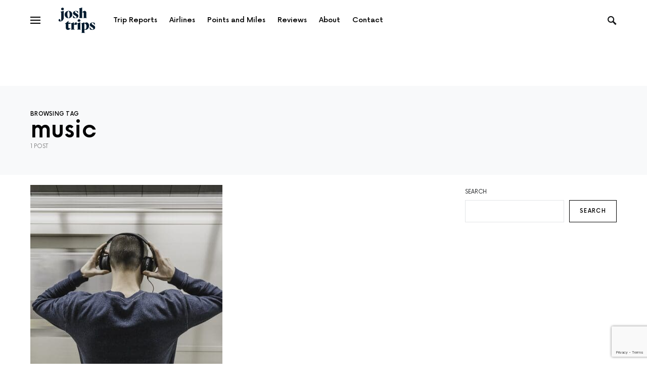

--- FILE ---
content_type: text/html; charset=utf-8
request_url: https://www.google.com/recaptcha/api2/anchor?ar=1&k=6Leg_IoqAAAAAO1xFx-Yaj24zIhS54yp0drhhSKs&co=aHR0cHM6Ly9qb3NodHJpcHMuY29tOjQ0Mw..&hl=en&v=PoyoqOPhxBO7pBk68S4YbpHZ&size=invisible&anchor-ms=20000&execute-ms=30000&cb=j7l5mi3basa3
body_size: 48607
content:
<!DOCTYPE HTML><html dir="ltr" lang="en"><head><meta http-equiv="Content-Type" content="text/html; charset=UTF-8">
<meta http-equiv="X-UA-Compatible" content="IE=edge">
<title>reCAPTCHA</title>
<style type="text/css">
/* cyrillic-ext */
@font-face {
  font-family: 'Roboto';
  font-style: normal;
  font-weight: 400;
  font-stretch: 100%;
  src: url(//fonts.gstatic.com/s/roboto/v48/KFO7CnqEu92Fr1ME7kSn66aGLdTylUAMa3GUBHMdazTgWw.woff2) format('woff2');
  unicode-range: U+0460-052F, U+1C80-1C8A, U+20B4, U+2DE0-2DFF, U+A640-A69F, U+FE2E-FE2F;
}
/* cyrillic */
@font-face {
  font-family: 'Roboto';
  font-style: normal;
  font-weight: 400;
  font-stretch: 100%;
  src: url(//fonts.gstatic.com/s/roboto/v48/KFO7CnqEu92Fr1ME7kSn66aGLdTylUAMa3iUBHMdazTgWw.woff2) format('woff2');
  unicode-range: U+0301, U+0400-045F, U+0490-0491, U+04B0-04B1, U+2116;
}
/* greek-ext */
@font-face {
  font-family: 'Roboto';
  font-style: normal;
  font-weight: 400;
  font-stretch: 100%;
  src: url(//fonts.gstatic.com/s/roboto/v48/KFO7CnqEu92Fr1ME7kSn66aGLdTylUAMa3CUBHMdazTgWw.woff2) format('woff2');
  unicode-range: U+1F00-1FFF;
}
/* greek */
@font-face {
  font-family: 'Roboto';
  font-style: normal;
  font-weight: 400;
  font-stretch: 100%;
  src: url(//fonts.gstatic.com/s/roboto/v48/KFO7CnqEu92Fr1ME7kSn66aGLdTylUAMa3-UBHMdazTgWw.woff2) format('woff2');
  unicode-range: U+0370-0377, U+037A-037F, U+0384-038A, U+038C, U+038E-03A1, U+03A3-03FF;
}
/* math */
@font-face {
  font-family: 'Roboto';
  font-style: normal;
  font-weight: 400;
  font-stretch: 100%;
  src: url(//fonts.gstatic.com/s/roboto/v48/KFO7CnqEu92Fr1ME7kSn66aGLdTylUAMawCUBHMdazTgWw.woff2) format('woff2');
  unicode-range: U+0302-0303, U+0305, U+0307-0308, U+0310, U+0312, U+0315, U+031A, U+0326-0327, U+032C, U+032F-0330, U+0332-0333, U+0338, U+033A, U+0346, U+034D, U+0391-03A1, U+03A3-03A9, U+03B1-03C9, U+03D1, U+03D5-03D6, U+03F0-03F1, U+03F4-03F5, U+2016-2017, U+2034-2038, U+203C, U+2040, U+2043, U+2047, U+2050, U+2057, U+205F, U+2070-2071, U+2074-208E, U+2090-209C, U+20D0-20DC, U+20E1, U+20E5-20EF, U+2100-2112, U+2114-2115, U+2117-2121, U+2123-214F, U+2190, U+2192, U+2194-21AE, U+21B0-21E5, U+21F1-21F2, U+21F4-2211, U+2213-2214, U+2216-22FF, U+2308-230B, U+2310, U+2319, U+231C-2321, U+2336-237A, U+237C, U+2395, U+239B-23B7, U+23D0, U+23DC-23E1, U+2474-2475, U+25AF, U+25B3, U+25B7, U+25BD, U+25C1, U+25CA, U+25CC, U+25FB, U+266D-266F, U+27C0-27FF, U+2900-2AFF, U+2B0E-2B11, U+2B30-2B4C, U+2BFE, U+3030, U+FF5B, U+FF5D, U+1D400-1D7FF, U+1EE00-1EEFF;
}
/* symbols */
@font-face {
  font-family: 'Roboto';
  font-style: normal;
  font-weight: 400;
  font-stretch: 100%;
  src: url(//fonts.gstatic.com/s/roboto/v48/KFO7CnqEu92Fr1ME7kSn66aGLdTylUAMaxKUBHMdazTgWw.woff2) format('woff2');
  unicode-range: U+0001-000C, U+000E-001F, U+007F-009F, U+20DD-20E0, U+20E2-20E4, U+2150-218F, U+2190, U+2192, U+2194-2199, U+21AF, U+21E6-21F0, U+21F3, U+2218-2219, U+2299, U+22C4-22C6, U+2300-243F, U+2440-244A, U+2460-24FF, U+25A0-27BF, U+2800-28FF, U+2921-2922, U+2981, U+29BF, U+29EB, U+2B00-2BFF, U+4DC0-4DFF, U+FFF9-FFFB, U+10140-1018E, U+10190-1019C, U+101A0, U+101D0-101FD, U+102E0-102FB, U+10E60-10E7E, U+1D2C0-1D2D3, U+1D2E0-1D37F, U+1F000-1F0FF, U+1F100-1F1AD, U+1F1E6-1F1FF, U+1F30D-1F30F, U+1F315, U+1F31C, U+1F31E, U+1F320-1F32C, U+1F336, U+1F378, U+1F37D, U+1F382, U+1F393-1F39F, U+1F3A7-1F3A8, U+1F3AC-1F3AF, U+1F3C2, U+1F3C4-1F3C6, U+1F3CA-1F3CE, U+1F3D4-1F3E0, U+1F3ED, U+1F3F1-1F3F3, U+1F3F5-1F3F7, U+1F408, U+1F415, U+1F41F, U+1F426, U+1F43F, U+1F441-1F442, U+1F444, U+1F446-1F449, U+1F44C-1F44E, U+1F453, U+1F46A, U+1F47D, U+1F4A3, U+1F4B0, U+1F4B3, U+1F4B9, U+1F4BB, U+1F4BF, U+1F4C8-1F4CB, U+1F4D6, U+1F4DA, U+1F4DF, U+1F4E3-1F4E6, U+1F4EA-1F4ED, U+1F4F7, U+1F4F9-1F4FB, U+1F4FD-1F4FE, U+1F503, U+1F507-1F50B, U+1F50D, U+1F512-1F513, U+1F53E-1F54A, U+1F54F-1F5FA, U+1F610, U+1F650-1F67F, U+1F687, U+1F68D, U+1F691, U+1F694, U+1F698, U+1F6AD, U+1F6B2, U+1F6B9-1F6BA, U+1F6BC, U+1F6C6-1F6CF, U+1F6D3-1F6D7, U+1F6E0-1F6EA, U+1F6F0-1F6F3, U+1F6F7-1F6FC, U+1F700-1F7FF, U+1F800-1F80B, U+1F810-1F847, U+1F850-1F859, U+1F860-1F887, U+1F890-1F8AD, U+1F8B0-1F8BB, U+1F8C0-1F8C1, U+1F900-1F90B, U+1F93B, U+1F946, U+1F984, U+1F996, U+1F9E9, U+1FA00-1FA6F, U+1FA70-1FA7C, U+1FA80-1FA89, U+1FA8F-1FAC6, U+1FACE-1FADC, U+1FADF-1FAE9, U+1FAF0-1FAF8, U+1FB00-1FBFF;
}
/* vietnamese */
@font-face {
  font-family: 'Roboto';
  font-style: normal;
  font-weight: 400;
  font-stretch: 100%;
  src: url(//fonts.gstatic.com/s/roboto/v48/KFO7CnqEu92Fr1ME7kSn66aGLdTylUAMa3OUBHMdazTgWw.woff2) format('woff2');
  unicode-range: U+0102-0103, U+0110-0111, U+0128-0129, U+0168-0169, U+01A0-01A1, U+01AF-01B0, U+0300-0301, U+0303-0304, U+0308-0309, U+0323, U+0329, U+1EA0-1EF9, U+20AB;
}
/* latin-ext */
@font-face {
  font-family: 'Roboto';
  font-style: normal;
  font-weight: 400;
  font-stretch: 100%;
  src: url(//fonts.gstatic.com/s/roboto/v48/KFO7CnqEu92Fr1ME7kSn66aGLdTylUAMa3KUBHMdazTgWw.woff2) format('woff2');
  unicode-range: U+0100-02BA, U+02BD-02C5, U+02C7-02CC, U+02CE-02D7, U+02DD-02FF, U+0304, U+0308, U+0329, U+1D00-1DBF, U+1E00-1E9F, U+1EF2-1EFF, U+2020, U+20A0-20AB, U+20AD-20C0, U+2113, U+2C60-2C7F, U+A720-A7FF;
}
/* latin */
@font-face {
  font-family: 'Roboto';
  font-style: normal;
  font-weight: 400;
  font-stretch: 100%;
  src: url(//fonts.gstatic.com/s/roboto/v48/KFO7CnqEu92Fr1ME7kSn66aGLdTylUAMa3yUBHMdazQ.woff2) format('woff2');
  unicode-range: U+0000-00FF, U+0131, U+0152-0153, U+02BB-02BC, U+02C6, U+02DA, U+02DC, U+0304, U+0308, U+0329, U+2000-206F, U+20AC, U+2122, U+2191, U+2193, U+2212, U+2215, U+FEFF, U+FFFD;
}
/* cyrillic-ext */
@font-face {
  font-family: 'Roboto';
  font-style: normal;
  font-weight: 500;
  font-stretch: 100%;
  src: url(//fonts.gstatic.com/s/roboto/v48/KFO7CnqEu92Fr1ME7kSn66aGLdTylUAMa3GUBHMdazTgWw.woff2) format('woff2');
  unicode-range: U+0460-052F, U+1C80-1C8A, U+20B4, U+2DE0-2DFF, U+A640-A69F, U+FE2E-FE2F;
}
/* cyrillic */
@font-face {
  font-family: 'Roboto';
  font-style: normal;
  font-weight: 500;
  font-stretch: 100%;
  src: url(//fonts.gstatic.com/s/roboto/v48/KFO7CnqEu92Fr1ME7kSn66aGLdTylUAMa3iUBHMdazTgWw.woff2) format('woff2');
  unicode-range: U+0301, U+0400-045F, U+0490-0491, U+04B0-04B1, U+2116;
}
/* greek-ext */
@font-face {
  font-family: 'Roboto';
  font-style: normal;
  font-weight: 500;
  font-stretch: 100%;
  src: url(//fonts.gstatic.com/s/roboto/v48/KFO7CnqEu92Fr1ME7kSn66aGLdTylUAMa3CUBHMdazTgWw.woff2) format('woff2');
  unicode-range: U+1F00-1FFF;
}
/* greek */
@font-face {
  font-family: 'Roboto';
  font-style: normal;
  font-weight: 500;
  font-stretch: 100%;
  src: url(//fonts.gstatic.com/s/roboto/v48/KFO7CnqEu92Fr1ME7kSn66aGLdTylUAMa3-UBHMdazTgWw.woff2) format('woff2');
  unicode-range: U+0370-0377, U+037A-037F, U+0384-038A, U+038C, U+038E-03A1, U+03A3-03FF;
}
/* math */
@font-face {
  font-family: 'Roboto';
  font-style: normal;
  font-weight: 500;
  font-stretch: 100%;
  src: url(//fonts.gstatic.com/s/roboto/v48/KFO7CnqEu92Fr1ME7kSn66aGLdTylUAMawCUBHMdazTgWw.woff2) format('woff2');
  unicode-range: U+0302-0303, U+0305, U+0307-0308, U+0310, U+0312, U+0315, U+031A, U+0326-0327, U+032C, U+032F-0330, U+0332-0333, U+0338, U+033A, U+0346, U+034D, U+0391-03A1, U+03A3-03A9, U+03B1-03C9, U+03D1, U+03D5-03D6, U+03F0-03F1, U+03F4-03F5, U+2016-2017, U+2034-2038, U+203C, U+2040, U+2043, U+2047, U+2050, U+2057, U+205F, U+2070-2071, U+2074-208E, U+2090-209C, U+20D0-20DC, U+20E1, U+20E5-20EF, U+2100-2112, U+2114-2115, U+2117-2121, U+2123-214F, U+2190, U+2192, U+2194-21AE, U+21B0-21E5, U+21F1-21F2, U+21F4-2211, U+2213-2214, U+2216-22FF, U+2308-230B, U+2310, U+2319, U+231C-2321, U+2336-237A, U+237C, U+2395, U+239B-23B7, U+23D0, U+23DC-23E1, U+2474-2475, U+25AF, U+25B3, U+25B7, U+25BD, U+25C1, U+25CA, U+25CC, U+25FB, U+266D-266F, U+27C0-27FF, U+2900-2AFF, U+2B0E-2B11, U+2B30-2B4C, U+2BFE, U+3030, U+FF5B, U+FF5D, U+1D400-1D7FF, U+1EE00-1EEFF;
}
/* symbols */
@font-face {
  font-family: 'Roboto';
  font-style: normal;
  font-weight: 500;
  font-stretch: 100%;
  src: url(//fonts.gstatic.com/s/roboto/v48/KFO7CnqEu92Fr1ME7kSn66aGLdTylUAMaxKUBHMdazTgWw.woff2) format('woff2');
  unicode-range: U+0001-000C, U+000E-001F, U+007F-009F, U+20DD-20E0, U+20E2-20E4, U+2150-218F, U+2190, U+2192, U+2194-2199, U+21AF, U+21E6-21F0, U+21F3, U+2218-2219, U+2299, U+22C4-22C6, U+2300-243F, U+2440-244A, U+2460-24FF, U+25A0-27BF, U+2800-28FF, U+2921-2922, U+2981, U+29BF, U+29EB, U+2B00-2BFF, U+4DC0-4DFF, U+FFF9-FFFB, U+10140-1018E, U+10190-1019C, U+101A0, U+101D0-101FD, U+102E0-102FB, U+10E60-10E7E, U+1D2C0-1D2D3, U+1D2E0-1D37F, U+1F000-1F0FF, U+1F100-1F1AD, U+1F1E6-1F1FF, U+1F30D-1F30F, U+1F315, U+1F31C, U+1F31E, U+1F320-1F32C, U+1F336, U+1F378, U+1F37D, U+1F382, U+1F393-1F39F, U+1F3A7-1F3A8, U+1F3AC-1F3AF, U+1F3C2, U+1F3C4-1F3C6, U+1F3CA-1F3CE, U+1F3D4-1F3E0, U+1F3ED, U+1F3F1-1F3F3, U+1F3F5-1F3F7, U+1F408, U+1F415, U+1F41F, U+1F426, U+1F43F, U+1F441-1F442, U+1F444, U+1F446-1F449, U+1F44C-1F44E, U+1F453, U+1F46A, U+1F47D, U+1F4A3, U+1F4B0, U+1F4B3, U+1F4B9, U+1F4BB, U+1F4BF, U+1F4C8-1F4CB, U+1F4D6, U+1F4DA, U+1F4DF, U+1F4E3-1F4E6, U+1F4EA-1F4ED, U+1F4F7, U+1F4F9-1F4FB, U+1F4FD-1F4FE, U+1F503, U+1F507-1F50B, U+1F50D, U+1F512-1F513, U+1F53E-1F54A, U+1F54F-1F5FA, U+1F610, U+1F650-1F67F, U+1F687, U+1F68D, U+1F691, U+1F694, U+1F698, U+1F6AD, U+1F6B2, U+1F6B9-1F6BA, U+1F6BC, U+1F6C6-1F6CF, U+1F6D3-1F6D7, U+1F6E0-1F6EA, U+1F6F0-1F6F3, U+1F6F7-1F6FC, U+1F700-1F7FF, U+1F800-1F80B, U+1F810-1F847, U+1F850-1F859, U+1F860-1F887, U+1F890-1F8AD, U+1F8B0-1F8BB, U+1F8C0-1F8C1, U+1F900-1F90B, U+1F93B, U+1F946, U+1F984, U+1F996, U+1F9E9, U+1FA00-1FA6F, U+1FA70-1FA7C, U+1FA80-1FA89, U+1FA8F-1FAC6, U+1FACE-1FADC, U+1FADF-1FAE9, U+1FAF0-1FAF8, U+1FB00-1FBFF;
}
/* vietnamese */
@font-face {
  font-family: 'Roboto';
  font-style: normal;
  font-weight: 500;
  font-stretch: 100%;
  src: url(//fonts.gstatic.com/s/roboto/v48/KFO7CnqEu92Fr1ME7kSn66aGLdTylUAMa3OUBHMdazTgWw.woff2) format('woff2');
  unicode-range: U+0102-0103, U+0110-0111, U+0128-0129, U+0168-0169, U+01A0-01A1, U+01AF-01B0, U+0300-0301, U+0303-0304, U+0308-0309, U+0323, U+0329, U+1EA0-1EF9, U+20AB;
}
/* latin-ext */
@font-face {
  font-family: 'Roboto';
  font-style: normal;
  font-weight: 500;
  font-stretch: 100%;
  src: url(//fonts.gstatic.com/s/roboto/v48/KFO7CnqEu92Fr1ME7kSn66aGLdTylUAMa3KUBHMdazTgWw.woff2) format('woff2');
  unicode-range: U+0100-02BA, U+02BD-02C5, U+02C7-02CC, U+02CE-02D7, U+02DD-02FF, U+0304, U+0308, U+0329, U+1D00-1DBF, U+1E00-1E9F, U+1EF2-1EFF, U+2020, U+20A0-20AB, U+20AD-20C0, U+2113, U+2C60-2C7F, U+A720-A7FF;
}
/* latin */
@font-face {
  font-family: 'Roboto';
  font-style: normal;
  font-weight: 500;
  font-stretch: 100%;
  src: url(//fonts.gstatic.com/s/roboto/v48/KFO7CnqEu92Fr1ME7kSn66aGLdTylUAMa3yUBHMdazQ.woff2) format('woff2');
  unicode-range: U+0000-00FF, U+0131, U+0152-0153, U+02BB-02BC, U+02C6, U+02DA, U+02DC, U+0304, U+0308, U+0329, U+2000-206F, U+20AC, U+2122, U+2191, U+2193, U+2212, U+2215, U+FEFF, U+FFFD;
}
/* cyrillic-ext */
@font-face {
  font-family: 'Roboto';
  font-style: normal;
  font-weight: 900;
  font-stretch: 100%;
  src: url(//fonts.gstatic.com/s/roboto/v48/KFO7CnqEu92Fr1ME7kSn66aGLdTylUAMa3GUBHMdazTgWw.woff2) format('woff2');
  unicode-range: U+0460-052F, U+1C80-1C8A, U+20B4, U+2DE0-2DFF, U+A640-A69F, U+FE2E-FE2F;
}
/* cyrillic */
@font-face {
  font-family: 'Roboto';
  font-style: normal;
  font-weight: 900;
  font-stretch: 100%;
  src: url(//fonts.gstatic.com/s/roboto/v48/KFO7CnqEu92Fr1ME7kSn66aGLdTylUAMa3iUBHMdazTgWw.woff2) format('woff2');
  unicode-range: U+0301, U+0400-045F, U+0490-0491, U+04B0-04B1, U+2116;
}
/* greek-ext */
@font-face {
  font-family: 'Roboto';
  font-style: normal;
  font-weight: 900;
  font-stretch: 100%;
  src: url(//fonts.gstatic.com/s/roboto/v48/KFO7CnqEu92Fr1ME7kSn66aGLdTylUAMa3CUBHMdazTgWw.woff2) format('woff2');
  unicode-range: U+1F00-1FFF;
}
/* greek */
@font-face {
  font-family: 'Roboto';
  font-style: normal;
  font-weight: 900;
  font-stretch: 100%;
  src: url(//fonts.gstatic.com/s/roboto/v48/KFO7CnqEu92Fr1ME7kSn66aGLdTylUAMa3-UBHMdazTgWw.woff2) format('woff2');
  unicode-range: U+0370-0377, U+037A-037F, U+0384-038A, U+038C, U+038E-03A1, U+03A3-03FF;
}
/* math */
@font-face {
  font-family: 'Roboto';
  font-style: normal;
  font-weight: 900;
  font-stretch: 100%;
  src: url(//fonts.gstatic.com/s/roboto/v48/KFO7CnqEu92Fr1ME7kSn66aGLdTylUAMawCUBHMdazTgWw.woff2) format('woff2');
  unicode-range: U+0302-0303, U+0305, U+0307-0308, U+0310, U+0312, U+0315, U+031A, U+0326-0327, U+032C, U+032F-0330, U+0332-0333, U+0338, U+033A, U+0346, U+034D, U+0391-03A1, U+03A3-03A9, U+03B1-03C9, U+03D1, U+03D5-03D6, U+03F0-03F1, U+03F4-03F5, U+2016-2017, U+2034-2038, U+203C, U+2040, U+2043, U+2047, U+2050, U+2057, U+205F, U+2070-2071, U+2074-208E, U+2090-209C, U+20D0-20DC, U+20E1, U+20E5-20EF, U+2100-2112, U+2114-2115, U+2117-2121, U+2123-214F, U+2190, U+2192, U+2194-21AE, U+21B0-21E5, U+21F1-21F2, U+21F4-2211, U+2213-2214, U+2216-22FF, U+2308-230B, U+2310, U+2319, U+231C-2321, U+2336-237A, U+237C, U+2395, U+239B-23B7, U+23D0, U+23DC-23E1, U+2474-2475, U+25AF, U+25B3, U+25B7, U+25BD, U+25C1, U+25CA, U+25CC, U+25FB, U+266D-266F, U+27C0-27FF, U+2900-2AFF, U+2B0E-2B11, U+2B30-2B4C, U+2BFE, U+3030, U+FF5B, U+FF5D, U+1D400-1D7FF, U+1EE00-1EEFF;
}
/* symbols */
@font-face {
  font-family: 'Roboto';
  font-style: normal;
  font-weight: 900;
  font-stretch: 100%;
  src: url(//fonts.gstatic.com/s/roboto/v48/KFO7CnqEu92Fr1ME7kSn66aGLdTylUAMaxKUBHMdazTgWw.woff2) format('woff2');
  unicode-range: U+0001-000C, U+000E-001F, U+007F-009F, U+20DD-20E0, U+20E2-20E4, U+2150-218F, U+2190, U+2192, U+2194-2199, U+21AF, U+21E6-21F0, U+21F3, U+2218-2219, U+2299, U+22C4-22C6, U+2300-243F, U+2440-244A, U+2460-24FF, U+25A0-27BF, U+2800-28FF, U+2921-2922, U+2981, U+29BF, U+29EB, U+2B00-2BFF, U+4DC0-4DFF, U+FFF9-FFFB, U+10140-1018E, U+10190-1019C, U+101A0, U+101D0-101FD, U+102E0-102FB, U+10E60-10E7E, U+1D2C0-1D2D3, U+1D2E0-1D37F, U+1F000-1F0FF, U+1F100-1F1AD, U+1F1E6-1F1FF, U+1F30D-1F30F, U+1F315, U+1F31C, U+1F31E, U+1F320-1F32C, U+1F336, U+1F378, U+1F37D, U+1F382, U+1F393-1F39F, U+1F3A7-1F3A8, U+1F3AC-1F3AF, U+1F3C2, U+1F3C4-1F3C6, U+1F3CA-1F3CE, U+1F3D4-1F3E0, U+1F3ED, U+1F3F1-1F3F3, U+1F3F5-1F3F7, U+1F408, U+1F415, U+1F41F, U+1F426, U+1F43F, U+1F441-1F442, U+1F444, U+1F446-1F449, U+1F44C-1F44E, U+1F453, U+1F46A, U+1F47D, U+1F4A3, U+1F4B0, U+1F4B3, U+1F4B9, U+1F4BB, U+1F4BF, U+1F4C8-1F4CB, U+1F4D6, U+1F4DA, U+1F4DF, U+1F4E3-1F4E6, U+1F4EA-1F4ED, U+1F4F7, U+1F4F9-1F4FB, U+1F4FD-1F4FE, U+1F503, U+1F507-1F50B, U+1F50D, U+1F512-1F513, U+1F53E-1F54A, U+1F54F-1F5FA, U+1F610, U+1F650-1F67F, U+1F687, U+1F68D, U+1F691, U+1F694, U+1F698, U+1F6AD, U+1F6B2, U+1F6B9-1F6BA, U+1F6BC, U+1F6C6-1F6CF, U+1F6D3-1F6D7, U+1F6E0-1F6EA, U+1F6F0-1F6F3, U+1F6F7-1F6FC, U+1F700-1F7FF, U+1F800-1F80B, U+1F810-1F847, U+1F850-1F859, U+1F860-1F887, U+1F890-1F8AD, U+1F8B0-1F8BB, U+1F8C0-1F8C1, U+1F900-1F90B, U+1F93B, U+1F946, U+1F984, U+1F996, U+1F9E9, U+1FA00-1FA6F, U+1FA70-1FA7C, U+1FA80-1FA89, U+1FA8F-1FAC6, U+1FACE-1FADC, U+1FADF-1FAE9, U+1FAF0-1FAF8, U+1FB00-1FBFF;
}
/* vietnamese */
@font-face {
  font-family: 'Roboto';
  font-style: normal;
  font-weight: 900;
  font-stretch: 100%;
  src: url(//fonts.gstatic.com/s/roboto/v48/KFO7CnqEu92Fr1ME7kSn66aGLdTylUAMa3OUBHMdazTgWw.woff2) format('woff2');
  unicode-range: U+0102-0103, U+0110-0111, U+0128-0129, U+0168-0169, U+01A0-01A1, U+01AF-01B0, U+0300-0301, U+0303-0304, U+0308-0309, U+0323, U+0329, U+1EA0-1EF9, U+20AB;
}
/* latin-ext */
@font-face {
  font-family: 'Roboto';
  font-style: normal;
  font-weight: 900;
  font-stretch: 100%;
  src: url(//fonts.gstatic.com/s/roboto/v48/KFO7CnqEu92Fr1ME7kSn66aGLdTylUAMa3KUBHMdazTgWw.woff2) format('woff2');
  unicode-range: U+0100-02BA, U+02BD-02C5, U+02C7-02CC, U+02CE-02D7, U+02DD-02FF, U+0304, U+0308, U+0329, U+1D00-1DBF, U+1E00-1E9F, U+1EF2-1EFF, U+2020, U+20A0-20AB, U+20AD-20C0, U+2113, U+2C60-2C7F, U+A720-A7FF;
}
/* latin */
@font-face {
  font-family: 'Roboto';
  font-style: normal;
  font-weight: 900;
  font-stretch: 100%;
  src: url(//fonts.gstatic.com/s/roboto/v48/KFO7CnqEu92Fr1ME7kSn66aGLdTylUAMa3yUBHMdazQ.woff2) format('woff2');
  unicode-range: U+0000-00FF, U+0131, U+0152-0153, U+02BB-02BC, U+02C6, U+02DA, U+02DC, U+0304, U+0308, U+0329, U+2000-206F, U+20AC, U+2122, U+2191, U+2193, U+2212, U+2215, U+FEFF, U+FFFD;
}

</style>
<link rel="stylesheet" type="text/css" href="https://www.gstatic.com/recaptcha/releases/PoyoqOPhxBO7pBk68S4YbpHZ/styles__ltr.css">
<script nonce="TSEw4BSztu-CAlkeUZ5jCA" type="text/javascript">window['__recaptcha_api'] = 'https://www.google.com/recaptcha/api2/';</script>
<script type="text/javascript" src="https://www.gstatic.com/recaptcha/releases/PoyoqOPhxBO7pBk68S4YbpHZ/recaptcha__en.js" nonce="TSEw4BSztu-CAlkeUZ5jCA">
      
    </script></head>
<body><div id="rc-anchor-alert" class="rc-anchor-alert"></div>
<input type="hidden" id="recaptcha-token" value="[base64]">
<script type="text/javascript" nonce="TSEw4BSztu-CAlkeUZ5jCA">
      recaptcha.anchor.Main.init("[\x22ainput\x22,[\x22bgdata\x22,\x22\x22,\[base64]/[base64]/[base64]/[base64]/[base64]/[base64]/KGcoTywyNTMsTy5PKSxVRyhPLEMpKTpnKE8sMjUzLEMpLE8pKSxsKSksTykpfSxieT1mdW5jdGlvbihDLE8sdSxsKXtmb3IobD0odT1SKEMpLDApO08+MDtPLS0pbD1sPDw4fFooQyk7ZyhDLHUsbCl9LFVHPWZ1bmN0aW9uKEMsTyl7Qy5pLmxlbmd0aD4xMDQ/[base64]/[base64]/[base64]/[base64]/[base64]/[base64]/[base64]\\u003d\x22,\[base64]\\u003d\\u003d\x22,\x22P8KyeV7Ch0IYRcK4w6LDqUlmFngBw5TClA12wrYswpjCkVLDsEVrHcKQSlbCpsKBwqk/XxvDpjfCnCBUwrHDgsKuacOHw6dDw7rCisKQM2ogE8ONw7bCusKtRcOLZzTDl1U1ScKQw5/CnjZRw64iwocAR0PDhsOIRB3DkV5iecOqw6geZkbCpUnDiMKaw4nDlh3Cj8KGw5pGwofDrBZhIHIJNVxEw4Mzw5XClADCmw/Dp1Bow71INmIsAQbDlcOWHMOsw640HxhaQS/Dg8KucEF5Tmo8fMOZacKIMyJCWRLCpsO/ecK9PHJRfARbdDIUwonDlS9xPsKLwrDCoRDCkBZUw4w9wrMaLFkcw6jCoWbCjV7Dp8Kjw41Ow4IWYsOXw7grwqHCscKQAEnDlsO+TMK5OcKPw67Du8Onw7LCqyfDoQoxERfCqhtkC1bCqcOgw5o/wr/Di8KxwpzDuxY0wosQKFDDkjE9wpfDhz7DlU5AwrrDtlXDvD3CmsKzw5E/HcOSBcKLw4rDtsKtWXgKw63Di8OsJh4WaMOXTDnDsDIxw7HDuUJTW8Odwq53OCrDjV95w43DmMO3wr0fwr50wpTDo8OwwphaF0XClRx+wp5Nw57CtMObfsK3w7jDlsKGCQx/[base64]/DoMODw6JdbcKewrnDuSkbwovDg8O2WsKqwqQVXMOLZ8K3AcOqYcOrw4DDqF7DiMKIKsKXZDHCqg/DokY1wolww5DDrnzCn1rCr8KfWMOJcRvDgsOpOcKaYsOoKwzCpMOhwqbDslVFHcOxK8KYw57DkADDv8Ohwp3CtsKjWMKvw6/CksOyw6HDjAYWEMKIccO4DiA6XMOsfA7DjTLDusKuYsKZf8Kjwq7CgMKtGDTCmsKZwprCizF3w4nCrUA5dMOATx9Bwo3DvgDDlcKyw7XCncOew7YoEsOVwqPCrcKYFcO4wq8zwq/DmMKawqPCt8K3HhErwqBgUV7DvlDCv0zCkjDDllDDq8OQcyQVw7bCiEjDhlIQUxPCn8OZBcO9wq/Ci8K5IMOZw5PDj8Ovw5hpclM2QVosRQ4aw4fDncO9wonDrGQOYBAXwqnCsjpkX8OKSUpHRsOkKXALSCDCucObwrIBP2bDtmbDqn3CpsOeZsOXw70bS8O/w7bDtmvCogXCtSnDscKMAnYUwoNpwrnCk0TDmwU/w4VBJRA9dcKwBMO0w5jCssOfY1XDsMKmY8OTwqMyVcKHw4UQw6fDnT4pW8KpRB9eR8OKwrd7w53CjyfCj1wQA2TDn8Kxwrcawo3CiVrClcKkwodCw75YKjzCsixMwrPCsMKJHcO0wrtEw6BqV8OGUXEsw6fCsybDlcOyw6wTeHo2dmHCslDCpSxIwpjDqTHCjcOmZV/[base64]/wpR3wpRdB8KZTWfCvCTCmy5Rw7fCmcKsIsKgfXpQwpQVwpXClCMhXgEuDAJowrDDnsKjJsOSwovCvcK7cQY3N28DIEvDjTvDtMOdW1zCosOcPcK1ZcOpw500wqINwpfCpBpaeMOxwpkfYMOow7bCpcO+O8ODezLCjcKMJxLCqMKmEcOPw6rCnH/[base64]/[base64]/DtsOUUsOSB8ObwpHCsMKmw4fCkUrDsSgAbMOjRcKhOMOdMcOZHsK1woU4wqRMwqTDl8OoaxRhZsOjw77DpnTDuXVaP8K9PjQbTG/DgW8/[base64]/DvgXDrlM9w6XCsMO2QSoQbcOXwofCpGAkw6E5cMOYw4bCsMKtwqDCiR/Ck0FNUVcocsK2OsKQS8OiTsKSwo5Mw7Nzw7ggTsOtw6Z5HcOuekdTW8OSwrQ+w5rCiiUIfxlXw5Fnwr/CgiR0wrTDm8OiZAYwOMOjMXvCpjbCr8Kla8OEBmLDkUXCr8K8dcK1wqtpwoXCu8KLK27CqsOxSGhZwqJ8Rj/DkFDCni7DtFrCrUdzw7AAw78Pw5cnw4oPw4XCr8OYCcK5WMKkwqzCq8OHwrZdSsOKKALCt8Kew7rCn8KSw5QWBXjCo33CtcOiaA4Aw4DCmMKpERbCsU3DqStTw6vCpMOwORlPSVk8wog7w6DCkzsZwqdueMORwqlpw7o5w7LCnStnw41mwoLDpEdyH8Kme8O/Nk7DsEh/ecOKwr93wr7ChWlRwoV2wo43W8Kxw5xKwpDCocKawqM+R3zCulXCsMOqaUrCucOuHE/Cl8K4wrQZTHEjJjZMw5AQZcKANU9nOEk3O8KCK8KUw6U9ZCnChEwlw5RnwrBfw6jCkE3CsMO9G3E7GcOrDVwOMxfDlwh2CcKkwrYdQcKwME/CqxEFFiPDtcO+w6TDjsKaw6zDuUjDsMONDX3CusKMw4jDtcK1woUYOVcDw7ZAL8KCwohpw4IYEsKyEh3DisK5wozDoMOKwoTDkwkiwpojMcOGw4XDoDHDicOOMMO1w6dhwpwnw59zwolAAXrCjE0Jw608csOyw6JgP8O0QMO0Kxdjw7/DsUjCs1LChkrDsV7CknDDskItXgzDm0jCqm1ZTcORwog0w5VVwrgjw5ZXw71CTsOABgTDvU95BMK/w6I3cxEawqN2KMKOw7pJw5XCqcOGwotbScOpwqUFM8Ktwr7Dq8OGw47Cly13wrTDsDQwL8KBKMO2d8KPw6N5wporw6l+YlnCiMOKLy3ClMK0DAJHw4rDrhgEPATCrcOLwrUHwpMBKSZJcsOywo7DnkfDqsOiM8OQQ8KUGMKkaWzCnsO/[base64]/CgivCmS9wwqPCmWzCkWs2w58Nw4LDjT3Dr8KEW8KOw4TDk8OTw6A8MD4zw5VQNsK/wpbChG7CpcKkwqkQwqfCosKSw4/CqwFsworCjABZIMKTHRh7wrHDq8Okw6/ChDdWb8O6KsOXw5wCacOCLCgewossYcOew5lSwoEuw7TCqEYww7LDmcKWw6bCn8O1DRstCsOpChfDtmvDkQRFwrLCjcKCwoDDnxTDisKQDAXDicKjwqTCq8O3bBDChVzCmA8QwqTDlMKPAcKJXsKcw6BRwojDp8K3wqEGw6bDt8KCw7rDgD/DvlBfesOwwocJKFvCpsKqw6PChcOBwofCgVTCj8Ofw7nCvAvDo8KXw6/CucOjw4hwDlpWJcOZwqckwpxnHcOJBDQWXsKqBU3Ch8KxL8ORw6nCnCvCgzp5RH0nwqTDl3A9cHzCkcKONQvDkMKaw5dWalXCt2TDmMOkw6pFw6TCsMOpcDTCnMOZwqQUUcKQw6vDo8KHH1wAVm/Cg0AKwpMJfcKWDMKzwrgIwpRewr7CvsOpUsK7w5pgw5DCm8OpwpggwpjDj23DrMOUN3RawpTCg0sQKcKVZ8Oiwp7CgMK/w7zDqkfCsMKfG0ITw4rCunnDoHnDuWrDtMKJwqEHwrLCg8Onwr1fSAxtPcKgaxYlw5HCswstNj5FbcK3X8Krwp7CoTU/wqLDnCpIw5zDgMOTwr1TwpnCpknCgEvCqsKLR8KIJ8O/w5Y9wrBbwpvCisOlR2VhMx/CmMKMwo5Mw5zDsV4rw4ImO8KQwpvCmsOVBsK8w7XDhsK9w7xPw54wCwx6w5AtfgTDjUvChsOOCVPCjhfDqhxOBsOgwq3Du0MOwo/ClMOgPl9uwqbDocOAZsKuIi7DigjCpBEPwqtYXivDhcOJw68JYH7Dkh7CusOAClrCqcKcFRg0IcKJKxJMwq/DlMO+RVtVw5AucHkxw6crWAfDlMKowqEVPMOEw5nCicOmJSDCtcOIw7DDhz7DtMOfw701w4ITIUDCo8K0IMOjfDXCssKXDmPCmsKgwpBcfCMcw7sLPk9TVsOqwrp+wobCq8Obw7t1SD7CgGILwrFyw7www6M/w4QGw4/Cp8OWw541ecKVSj/[base64]/CgQ/[base64]/DjMO/w7QJVsKNE1gkwrlEXlYiw47DrsOvwrvCowQLwp9EUzwZwoxzw4DCgzpTwoVMZMKawrnCpcOAw4pjw7NFAMO/wqnDtcKPK8OiwozDnyfDghLCo8OlwpLCly1tbBVawoTCjT3Do8OTUBLDsSQQw7PDtzzDv3Iow7YKwpbDmMO6w4VMwrbCiFLDnsOBwolhNSM0w6o3DsKRwq/CgWHDqhbCtSTCmsK9wqVBwoXCg8KbwpPDr2JddMOWw57DvMKzwq5Hcx3DosKywp0HTsO5w6zDnMOiw6LCs8KFw7HDnBTDgsKGwpMjw4h4w5s+AcKTDsKTwqlqcsOFw4DCisKww683S0A+Pj3CqHvConjCkUHDi3FXaMKGZMKNH8KSM3Bmw50Re2HCqW/DgMOjLsKxwqvCtj0Qw6QSGMO8McKgwrRtbsKoZ8KtOzJEw5NAdx9HT8KIwoHDgAnDsz5Ww7PDlsOGZsOBw5zDiS/CvMK5QcO4FjVdEsKLWSJSwqdpwokHw5Ijw6IWwoB5IMOXw7s0w7bDgcKPwo8uwqLDkVQqS8Olf8OBLsK4w5TDlXRxfMKmZsOfQC/CqwbDlWPCs3dWR2jDry07w53DuF3Cik5CR8KBw5LCrMKYwqLCgEE4AsODTxNAw6VXw5LDkg3CqcKdw6o2w5HDkcOPU8OXLMKJQMKUV8OswqcqZsOzPzQ2dsKSwrTDvcOxwqTDvMODw5XCu8KDO2FCf3/CocOoTEwTdx4ffjReworCv8KKHSnCtsOBKnHCgVlNwosnw7XCqcKjw5RYB8ORw6MOWxHClMOZw5FXLBrDhnFsw4XCiMOvw4/CnjbDsVnDncKewos0w4shJj47w6vCmCfCj8KswrpmwpbCo8KyaMOVwqxAwoBAwqbDvVPDhsOLEFTCncOJw5DDucONW8KOw4k5wqkMTU0+FD92QD7DrWUgwoUww5TCk8Kgw5HCt8K4JsKqwrNRT8KgR8Olw6DCgmRICkHDvifDrWjDo8Oiw4zDgMK7w4pfw4w7JhzDkF/DpQnCvA/CrMOYw59OT8K+woFCOsKXOsO2WcOHw5vCkcOjw5hNw7MUw5PDozRswpdlwqjCkDV6fcKwf8KAw7/CjsOmUD1kw7XDgiEQYUxpYHPDk8KpDMKGaS4xacOMXcKDwrfCkcOaw5HDvsKcZ2XCnsOFXMOtw7/DgcOhYEzDiEUpw7TDl8KIRArCkMOqwpvDv3zCmsOjbcOpXcOvd8Kjw4HCgcK7N8OLwoRkw59IP8OLw51AwrMQXFVswqFGw4jDmsKKw611wprCiMOcwqREwoHDqHjDgsKPwqvDrXk1Y8KOw6HDk0VFw4ZYfcOSw7oqIMKXDW9Vw44ZQMKzJj4/w5Yvwr1jwrNXQSx/KQnCucO2XQHCjSosw6LDksKiw6zDtGDDqWbCmsKyw7Iqw5vDijJBKsOaw5otw7bClBjDkDXDhMOGw6vCnQnCtsOnwpzDv0XDlsOpw7XCssOSwrPDk3sTQsKQw6pfw7vDvsOsamrChMOhfVLDniHDlTkswpTCtUPDq2zDqsOIM1zCicKewoA0ecKNMlI/OVfDhlApwqlrCx3CnV3DpsOmw5MmwpxGw51gFMOaw7BBF8KhwqwOSzZdw5jDqsO7YMOvTiE1wqlSW8KZwpIhJlJMw6fDh8K4w7ItSnnCqMOwNcO5wqPCu8Khw7vCjz/CicKeNnXDsF/CpEzDgG18B8OywoPCuzfDplk4TxDCrys2w4rDucOiIF4/wpdXwpMGwoHDoMOVw64BwpcEwpbDpcKnDsOZWcKwH8Kzwr3CjcKrwqZnB8KtRF5gwprDt8KiWwZ1KVA4QlI6wqfCrwglQx0+ET/DhHTDiSXCjVspw7DDmw0Gw6TCpQXCu8Kdw7IcaFINJsKfenfDvcKuw5I1XQ/CpkYSw6nDosKYcMO0FSTDpQ86wr06w4wlBMOPDsO4w4PCmMOvwrV9NyB3amDDn0fDuDnDoMK5w74/EsO8wo3DoXNoYD/DiGjDvsK0w4fDsAkfw4nCuMOUPcOzNAEEw6rCgCcvwo12QMOswq/CglXCpcK8wrNBT8Ocw6rClCrDvirCl8K8EXd/[base64]/F8Kswp9TwqZMwpJDD8KNclrCvMOWGMK3esKjZwXCncODw4fCiMOsWQsdw7bDiXwIPDrDmGTCpgdcw6DDuRrDkCoATCLCtUdkw4TDnsOlw53DrnI3w77DrcOAw7zCmDpVEcKbwqZXwrljKMKFDyfCtMKxFcK/EhjCvMKawoUUwqVVIsKLwoPClBlow6nDk8OKMAjCgjYcw4tEw4/DrsO7w4lrwqHCrntXw6BhwpdOXFTCmMK+VsOWZMKtacK/U8KlEHB/c1xPTGnCl8O9w5HCqiFHwrB4wqnDs8OzcMKYwrPCvHJDwrh+VmTDui3DnlgQw7IhNQ/Drig0wpZxw7h6K8KpSEdUw4MDZcOGN2MDw5B5wrbCiWYKwqNhw55pwprCnjd5UxtqYMK6acKRNMKsZDEMWcK6wqPCt8O6w705G8K8HcK2w57DqcOsOcOdw4/CjEl0GsOcdTAzGMKLwopraWLDs8O3w7x8czYSwpZAacOHwoJpTcOPwozCrVUtPlk+wogXw4oVU08MQ8KaWMK2JAzDp8OJwovDqWh6AsOBdEMTw5PDqsK5NsOlXsKmwp5WwoLCkB0AwoUSXmzCs00uw4AvHVrClcORRjNYRHbDrMOsbnjCjH/[base64]/DnQtrwpBhw4AzwqUuw4XCmMKKwprDkljDpSHDjnpyRsOGdMKHwoNIw7TDvCDDkMOPa8OLw4EibwY6w4g+wo8maMK3w6w0NF8Fw7rCmnMrdsOEcW/CqwYxwpIca23Dq8OISMKMw5XDhWlVw7nCusKPayrDvE4Uw5k9G8OOH8OFdzNHPsK1w5DDkcOaHyhFaU0mw43CjHbCvkrDi8OTdxMYD8KAPcOcwpABCsOAw7bCngjCjgHCrBLCmFxHwq1qbW5Sw4nCgsKIQDvDicOVw67CuE5zwqYmw5DDjxDCo8KVV8Kpwq/DnsKxw5nCkX3DmcOQwr9uPGnDkMKaw4PDnTNTw7dGJgLDoXlvasKRw4/Ds1p6w44tJQHCpsKOLkdEKVI+w7/CgsOqc3zDqwNtwpMbwqDCo8OuQMKNKMKRw6BPw4kUOcKgwofCrMKqUQrCoVDDqz0ywoPCswV+KMKRczsFHUtVwq/CucO7J08PB07CusO2woVPw5PDncOrRcO8G8KywpHCqV1iJW/CsHoMwqNqw4TDqcOpWWhgwrzChGxCw6bCq8O7J8OlbMK1dwRow7bDnjTCkGrCu390UsK3w6BKXDQVwoZLbynCvygXTcKQw6jCkz5swonCtCXCnsOLwpjCmDLCrcKxYMOWw6zCnwbCkcONwrjCgR/Cjzl/w41iwrcPY07CscODwr7Cp8OxD8KBGC/DjMKLQhQyw4ledjXDiBrCqVYdMcO3aF3DnAbCmcKTw5fCssODd3QXwq7DtsKuwqw4w6d3w5nDkhLDvMKAw6B4w61Nw4lswpZcFcKZNEjDk8OSwqLDtsOGEcKfw5DDrHNIXMK5b2/DjVRKesKBCcOJw7gLXldZwq8Pwp7CjcOKeX3CtsKyEsO7RsOkw53Ch2hTBMKpw7BOOnPDrhfCgyrDv8K5w51aQE7ClcK6wq7DkgNJOMO+w7rDiMOfYFLDksOTwpI8AitZw7QQwqvDpcO8KsOWw77CtMKFw74ew5lrwrVXw4rDrcOtZcK9cEfCs8KiGUwBFi3CtmJYRR/ChsK0TMOpwo4Fw79fw7JNwpDCoMOMwrE5wqzCgMKswo9gw5HDisKDwo4FOcKSd8O/dMKTN053FAPDlsOJNMKSw6XDi8Kdw4jDt0oawoPCu2Y6KnXCt27DvHrDo8ObcjzCo8K5NSM0w5fCkcKuwplAFsKkw5Ivw4gsw7kpGwhDd8KwwpxGwp/[base64]/[base64]/Co8OYHMOXPwdhwqjDk8O4ZsKjwpwJIMKOAVPCtcOOw4XDkWfCvGhtw6/ClcOyw7IkeEtJM8KTAAjCnAbCkgUfwpLDvsOMw5bDoSbDhC5DeBhIQMK8wqojAcOhw6Rfwp9zPMKAwovCl8OIw5U7w4fDhQVMVBLCq8O7w7JyUsK8wqXDkcKDw6vCuk4/wpZgSyojcmcMw4JRwq5nw49DAcKqDMOWw4fDokBnAsOHw57DpsOPO1oLw6bCuUzDn0TDsx/Cv8KnehdmCsOTT8Omw5lAw7vCgWnCisOkwqnCq8OQw44VRGRCLMO/WTrCs8OEDCUrw50rwqnDt8O7w67CvMOFwr3ClS4/w4nCmcKiwp56wpLDhiBYw6bDpsO6wop4w4hMD8K3QMO4w43Ckh1yaR8kwrLCmMKWw4TCqUvDtQ7DnCnCtmDDmSDDj0o2wqcOWznCpMKHw4bCucK/wpp5GWnCksKBwozDpEdUeMKHw43Coh1nwrx0Hkktwp8HG2bDnyAKw7cNCU19woLCvmM9wrBlKsK/ajrDn1bCt8Oow5XDisKqTsK1wpcewr/[base64]/[base64]/DiTpVD8ODworDlDvCrzNRw7XCglQiwq/Cg8KnQsOMcMKYw47CjUNJQSnDo2NYwrtpXQnCtDgrwofDmMKPWWM/[base64]/[base64]/wrnChsOeVw4hEzPDu8KkPQ5LMMK9HSTCqMKFERsNwr1KworCnsOKEHLChjfDh8KXwqrCmsKGPhbCg0zCtkrCsMOCN2XDviABJjbCtjkSw4zDhcOgUw/[base64]/CnTcIfTvDmwMHw5IJGcOPPz/Dlz/DssKDVHtoDFvCkwARw54ZSmAgwo9dwpsTRXPDjsO2wpjCrHA4S8KJIsK7UcOKD0EWJMKcMMKRwo4Dw4DCtSVrNRLDlx84NMKtF3xiOFQnBHIOBRTCv3/DhnbDjzIGwqVWw7F0QsKsEVc2CcKuw7fCl8O2w7nCmFJNw5kXasKKf8OcblPDmlZaw7RbLmzCqRnCncOxw7fCsFVwRCPDkythSMOTwrcGPjl9TlJOU2V/MHPDoW/ChMK1BBHDjhTDpzDCmwPDpD/CmSfDpRrCg8O3WsKXBRXDvMOqfGM1MiIGZBHCk08LaTQIcMKKw63CvMOHSMOxP8KTOMKkJD0nTixzwpXCp8OGBm5cwo/Ds2fCqMOPw6fDln3Cr1s+w5NHwr9/KMK1wrrDoHctwpHDkWXCncKLdsOtw7YSTMKWWhBPIcKMw4Jawp7DqRLDoMOPw7nDlcKZwoJAw57Cgm/CrcOnaMK7wpfDkMOSwrjDsTDChEM6e0vCqHYgw7A2wqLClTfDqsOnwonDlDsdFsK4w6/DjsOuIsOYwqddw7/DtMOMw5bDoMOBwqvCtMOuOhU/Vztcw6hRB8K5NcK6ASJkcgcMw4LDt8OYwpVXwpDDkCIGwroYwrjDohvCiBd6wrnDhwvCo8KpWzRsfzHCl8KIX8OnwoIAcMKswo7CvjTCmcK1CsOyHyPCkwYEwo/CiSrCkydxSsKewrTDq3PCucOqPMKPdXcBWMOow6AZWQfCrx/Cgi9HAcOGFsOEwpfDmSLDqsOyXT3DqQ3Cr0A8ccKwworChw7CmBbClU/Dp07DikDCkhE3BxrCgMKpGsKpwqPCnMKkbwUew6zDssO8wqs9cjsMLMKkwrZIEMO1w55Cw7HCpsKnMHQnwoDCpysiw4HDnVNhw5cUw59/T3DDr8Opw5TCtMKXeTLCox/CkcOIIMOKwqxOd1bDlXbDjUkpMcOWw7RSa8OWLgDCowHDqz9iwqludBzCl8Kcw6ktwo3Ds2/DrFFZbgtRDsONfnc3w4Y7aMODw5k7w4ByCUs9w6cIw6/Dr8O9HsKLw4fCgzLDqWUgdVzDrcKdHDZEw5PCvDjCiMK/[base64]/w4jCpzVmbMK/[base64]/[base64]/DnsOVD8KkKMOyw6vCmsO5fBfDiMK/w77ClwsswqU1w6rCvcKUasOxUMObLVRrwqV3C8OREX9FwpbDnDTDj3JEwp9hNDrDtMKZBmV9IivDk8OVwqoEMsKKw7TCo8OUw5vDrysLRUDCmcKjwr7DhwQiwozDpsOuwpo2woDDj8K8wrzDscOoSjM2wq/CmUPDm189wqHCtMK1wqMZF8Kzw616IsKGwqEiMcKWwr3CpcKkdcO7B8Oyw4bCskfCsMKZw5V0b8OBEsOsIcO4w5XDvsOLF8KwMAPDsGJ/[base64]/DumpNwqppfnrCiHQGwoXDvMOkNQQ5T1N0HR7DpsOkw7fDni5uwq0UDhVvMmRmw7cBZFk0HVAPTnPCmStfw5XDjyzCq8KfwojCvzhLIkl8wqzDhmPCg8Obwrkew7phw57CjMK6wpEwCwnChcK0w5Y+wpVowrjCuMOCw4TDhTBWdT4tw5N/DDQRdy/CtcKow6srFi1tRlUDw7vCimjDh0TDhWDCnDrDlsKrYisMwo/DiiFcw5nCu8OdCTnDo8O0bcO1wq56QMOiw6pkawXDviDCjiDDrFsEwrh3w5x4RMK/wr5MwrIEAEZrw6fCmSfDsWIbw6AjXBfChMKdQiwFwpUGTcOaCMOCwp/[base64]/CocKLRShiWSrCr8KeK8OOw7PDncKtaQLDq0HDn1lKw4bCmcOzw4Ajwr/[base64]/CgMODGsKJw7/DvQpDeFUCVFTCusOww5k2w7BWwrNmOsK5esO1wqrDmBDCvT4jw4pSLUHDr8KwwrthVRl/GcKBw4gNIsOhFBBow74HwoVGBDvCn8Ocw4HCq8OEOAxcw6XDtsKAwo7DklbDk3HCvn7CscOWw4Zjw6E0w6fDoBbCgxI6wrEtcQ/DlsKvNRnDv8KlbiTCsMOQVsKZVhfDtsKTw7zCgGc+I8Ojw5DCpgAzwoRUwobDk0sZw64yDAFaacKjwrFEw4Z+w50qCGF9w4ocwrhubEg8N8Oqw4DDlkJMw4BmcToOKFvCs8Kpw5V4TsOxC8ORAcOxK8Kmwq/CozgHw4nCm8KJEsKkw65BJMOHSAR+JWFqwpxIwpJaFsOlCBzDmw0SJsOLwojDlcKrw4B/HSPDt8KtFkQTKMK6w6bCjcKow5vDs8OJworDucOXw4rCmFIxWcK0wpUuWiIJw4HDhCvDi8Oiw73DucONScOMwr7CksK9wpLCkxl/wroobMKPw7N4wrdLw7nDs8OiD33Cj1fCvnRXwocRCsOOwpLDqcKhfcO/w4jCpsKew6pqHyjDjcKewprCtsOUQnrDplMvwpfDrCNmw7fCinLDvHtBY2JRdcO8HFdOdE3CsmDCkMO0woTCicODB2HCpknCsjk6V27CosOqw6tHw7MEwrIzwoxOclzCqGHDjcKOY8KMesKALyJ6wqrCqEQhw7vChkzCuMONb8OuTxfCrsOkwqHCjsKTw5QKw7/[base64]/TMOnw7VadT9FBFDCtMOOamALHDzCsGkUw7DCrgd/wrbCh1jDryddwoHCpsKkYl/[base64]/Dk8Okwpg6w6U7w7oCwrHDq8K6UMO+EMKiwqF2wrvCl3fCncOHCFBwTsOCKcKVeGp+CUjCg8OCZMKCw6pxOMKZwoZ/wptJw75ZQcKUw6DClMOowrURFsKPesOsQz/Dr8KGw5TDtsK0wr/Dv3JmIMKfwrLCt21pw43DusKSEsOjw6PCv8KVSG0Vw5nCjj48wqnCjcK1YXAXU8OYUzDDv8KDwoTDnBxpK8K6Ul3Dk8KjLhwqXcKlV0dtwrHDum0DwoVPDEzDvcKMwoTDhcOdw47DicOrXcO9w6/CjMOPV8O/w6/CsMKGwrPCtwUdB8Otw5PDp8OXw5p/TBgdM8Oaw6XDmjJJw4ZHw6DDuGtxwonDjULCu8O4w4nDv8Ofw4HCj8K9VsKQE8O2B8Oqw4B/wq9ww7JEw7vCtMOdw6ksJsKuU3jDoCLDiSjCqcKWw4bCoSrCpcK/L21SZSfCpRPClsOxAMKjRn3CuMKeDnMyV8OmdljDt8KBMcOYwrR4QX4HwqDCtcKHwoXDkD0hwqzDmMKdG8KvBcOXTgnDt1FtGArDjGrCoifDkS5QwpZTOcKJw70HD8OSR8KtBsK6wpRGJz/Dl8K2w4hYFsO0wq5mwq/Cmjhyw7XDoxoXfyIBLR3CscK4w6dfwqXDq8KXw55Vw4fDimR3w4QQYMKITcOUV8Kswr7CksOXCj/Ch2Upwph1woomwoATw58FaMOYw7nCsWI3F8OsGjzCqcKAME7DqEV/JVHDsTbDvn/DscKEw584wqFNPCvDrCYawobCsMKCw61JWsK3bz7DvzvChcOdw64cfMOjw4lcfMOewo7CksKuw4vDvsKSwp98w6YuRcO/wqUOw7nCrDdfW8Oxw4/CknFaworDmsOCMhcZw6tQwr3DosOwwrMIesOxwokcwqfCs8O1IMKaIcOdw7s/JBLCh8OYw598Iz/DjUHDszxUw6LCjUp2wqHDjcOrDcKrJRE7worDg8KDIHXDocKMcVvDjlXDtgTDqDx3Q8ORA8KXYcOYw4h8w4YQwr3DocKjwq/CoBHDkMOEwpAsw7rDpnfDmFRrFRs5GyXClMKIwoMYIsOOwoVVwp42woktScKVw5fCjMOnXjpLGcOtwqUCw6LChSsfKMOVSzzCmcOxCMK/Z8OTw5RKwpJHXMOGGMKqHcOWw6LDg8KFw5HCjMOEfznCgMOMwrU8wpTDg24AwqBqworCvhRfw4nDukFxwq/CrsKjJxN5OsKRw6QzLn3DkwrDucKPwo9nwpzCv1rDrsOOw6gJYTcwwpkCwrjCs8K2WsKtw5DDqsKmw5Mlw5bCmcKHwo4VNcKGwr0Fw5DCuiIJFlsTw5/Di0t5w7vCi8KzLsKWwrh8JsOsYsO+wrIHwpLDgsOCwp3ClgfDqVvCsDLDgCDDhsODdW3CrMOdwp8zOEnDjgfDnjvDo23CkCFewqvCqMKcPnUwwrQNw7HDp8OMwo42JcKZdMKNw6wUwqsgXsK2w4/DisOpwpptVcOvXTbCtjDCncKESA/[base64]/[base64]/Cs8OPMMOIAA/CtRpsw65sExHCmTEbBsKpwqTDpXzDkjR3fsOccF3CvxDCsMOrbcOYwojDlkArH8OwDsKnwroFwpbDtGnDrBQ4w6/DosKCe8ONJ8OCw6tOw4FMdcO4GB4hw4wbPx3DhsKXw6BXBcKswqnDrEMGDsOgwq/[base64]/wqoYwo3CpznCmmZLwoQFHsOgb8OrwptEbcOdF2cAwqDCg8KsdcKnwozDpWZDFsKLw6nCn8OdXirCpMKuesOHwrbDsMOpe8O/VMOaw5nCjUlRw6QmwpvDmDp/[base64]/DuMKfwr01wqjDqlDDtXgrwpPCrA3Cm8OsOwEtQzDDgCHDlcOjw6TCj8KVUivCm1XDvsOOc8OMw7/DhhBsw4c8OMKoU1RqecOcwot8wrPDjjxULMOQXQ18w5bCrcKRwpnDhsO3wqnCu8KPw6IYCMKXwqVIwpHCp8KiGUcCw77DhcKCwqTCpsKMRsKIw7dNJ1Nkw6QjwqRPE1V/w6F4LMKNwqQpMxPDuhhKS3vCocKMw4bDm8O0wptqGXrCkQTCnjzDnMOfDy/Cuw7Co8K9w4ZEwqnDscKBUsKew68VRBRcwq/DoMKecENJfMOCXcO1eH/Ci8Okw4JvMMODRTtTw4TDvcKvZcOAwoHCgX3DvG0QaBZ/YA3DnMKswqPCkmM/bsOLAcOKw4jDhsKMN8O6w5QAP8OnwpsQwq9two/CiMKJC8K1wpfDrsK9KMO9w5LCg8OUw4DDslHDm3RhwrdkFcKCwpfCsMK2ZcO6w6nDo8O8KzJvw6bDrMO/IsKFWMKAwpwjSMOtGsK/[base64]/[base64]/DkXYRw6TCqn/DksOPZMKYwrvClMKleD/DqljCpsKlLMKlwqHCoztnw73CoMOgw7h7GsKrLk/CqcKyYF1uwpzCsxMbdMOkw4FwWMKYw4AJwoknw4A6wpoHL8O8wrnCuMKaw6nDh8KbDR7DnUDDlhLClAVLw7PCojkvOsKCwoR9PsK9IzJ6GzJWV8Khw4zDtcOlw7LDscKLCcODN01iOcKGSygxw47Ds8KPw5jCvsOmwq8Pw44ddcKDwp/[base64]/CpMO6P8OGYi8uesKXU8OxNW/Drx/CocKPexrDqcO1wpDCiSFNeMOBd8OLw4wCYsOOw5PCtU4owoTCvcKdDhfDuU/CscKRw5DCjSLDiEh/[base64]/Cj3/[base64]/W3nCt2vCuWIMwqFOw4XDj8Ktw73Dr1/DuMORw6/DsMOew5JQc8OaMsO4HWJwHkQof8K1w6N0wpZQwr4sw5tsw7Yjw692w5bDrsOnXDdywoMxehrDgcOEEsKyw5XCmcKEE8OdGx/DmDfCoMKqZz/[base64]/CssObdV7DjELDrsOfLMOnGMKpw63DkMODwp5sw6TCgcOrXhzCtCDCp2/CtndHw4DCh341cy8rH8OnecKuw6LDsMKATMOAwoxFIsOswr3Cg8KQw5nDg8OjwrvCpiDDn0nDsn84HnPDkSrCvx3Co8OjHMK9c1MEHVfChsKSESvDrcOsw5XCg8O6OxAewpXDqCbDgMKMw7BLw5oVTMK3BcK+YsKWYi/CmGHCg8OrfmJrw6t7wodCwp7DqHMVfBk9JMOmw6RMZDbCo8KoVMKhEcKOw5BCw7bCowbCrHzCoRnDs8KaJcOcJ3dUGSpMQsKfEcKhIsO8OXIUw4/CqVHDuMOYQcKDwpjCusOjwpZUSsKlw5zDpyfCrcKEwqDCsglFwrBdw7XCgsKww7HCiXjDoxwowpXCoMKAw4MawpTDsTBMwpvCtnFLFsOwN8Ktw6t/w7Esw77CnsOMACt3w55yw4vCgk7DkE/Dq2XDkUQXw5g4TsK9WG3DqEoHdVAha8KpwpLCtT5qw7nDoMOJw47DpHNeK1Qbw6fCqGjChUQtJl1BBMK/wqwZeMOEw4jDhy0kHcOiwpfChcKPQ8OQK8OJwqsAS8K9AFIWaMOrwr/[base64]/DrCTDuR7CusOWcn0cw6/DjwXDki7ClMKGSD4RScKvw755dRvDqsKCw73CqcK2QcOGwrAvZigeVibCjX/[base64]/[base64]/DoEfDpwLCmB5ee18HwqbDviHDksKFUjgAPyvDl8KKejvDg2rDkjLCgcK1w43CqcKhBHrClxc0wq1hw7NDw7Y9wrpFSMOSUG1mXQ/CjsKfwrRiw5AmVMOrwohGwqXDpF/CqMOwKsKjw73DgsKRE8Kiw4nCusOoTcKLbsK2w6zDtsO5wrEEw4E8wqHDsFAQwrLCg1fDpsKNwqMLw5fDmcOoClTCvcOvDyjDsXbCoMOUMyPClcO0w5rDsV4Uwo9/w6R6LcKrEgpeRDJew5FMwr7CsitxUMORPsK4WcOXw6fCn8O5BCLChsOUe8KUQ8K2wqMzwqF1wr7CmMOkw7EAwojDqcONwr4DwpvCsEHCuBIRw4QNwq5Aw7bDrhJAY8K7w5fDs8OkZG8MesKCw7l/[base64]/NjLCvMKJVTXDpllLw6LCpiXCuEXDiTAlw6TDmz7DpwdfBWd2w77CvyXDicKpRB5Id8O4B0bCi8OKw4fDiijCrsKGU3NRw4ZEwrtLSDTCigrDjMKPw4B/w7XClD3DtSpbwqPDuClCGmYRwpgBwrfDqsK6w4sxwoRgfcOvKXQyIFF8QlrCpMKkw4MQwo4ww6vDm8OnPsKaWsK4O0/CuELDucOjZCM/KmJSw59TGGDDscOWXMK/wo/[base64]/CgMO5w6NEecKcWcKGf8KaBMKBw7Ecw5PCqgdYwq5nw7/CgiZiwp/DrUEVwoDCsSVmB8KMwq1cw4bCjVDCtmlMworCicOjwqrDh8K7w7pHPkV4XEjCgRZQCcKwYmTDjcKCYC9FesOEwqdDACc9KcOPw47Dt0XDisOoRsO9acOSIMKaw7ZzYDsaCiZxVgZ2woHDjx0vEAFtw6Niw7Rfw4bDmRcATX5oFGLCv8Kvw6ZaAjQyb8O/wr7DnRTDj8OSMnbDuzdQMxNxwq7DvRFtwqpkYVXCv8KkwrjCgkrDnQzDkShew7fDtsKhwocnw7h5PkLCs8K2wq7DiMK6HMKbBsOfw5ESw41payzDtMKrwqvClQYwdynCvsOKU8O2w6R0wq/Cu2xYE8OQHsKBTk/[base64]/DrH7DlnY5WMKDwpbDk8O2TcKlwp5bwoU3CGnDtcO0PBxkOx/[base64]/[base64]/DlsOVw7RwwrbDq8KIPgd2wo7CkSbCj3hFX8OWUMKJwrfDgMKswpbCt8K5eU/DgMK5Q3vDoBlybWwqwotXwokkw4XCrsKIwo/CvcKiwqUCGTLDlQMjwr/[base64]/DlsKawoPDisK/TAdLw6LCi8KZwp/ClCbCoj9KwqR4csOgYsKOwq3CusKswoHCpWXCl8Oxd8KNB8KJwq/[base64]/f8KIHA/ClMOaLi0bZsKnJwBYw5JlcsODIiPCkMORw7fCkztkA8KZAxQ+w7w4w4LCjsKcJMKrQsKRw4hbwo3DgsK5w6rDoi5EHsKrwpQAwrzCtwImwofCiB7CksK8w51nwr/DuFTDgSNAwoVWbMKIwq3DkwnDlsO5woTDr8KHwq4gFMOAwpI5I8K7U8KwdcKKwqfDlnFPw4dtS0oAGGAJbzLDlsK/LADDs8O1fsOJwqbCgQHDpMKMQAsDB8K5HCNTdcKbbynDklw0N8KAw7vCjcKZCgzDkn/DtsO4wrrCo8KiIsOxw5TCiVzCusK1w407woYMHlPDszk6w6B9wq9TfVkrwrHDjMKbU8O5CV/CnnxwwqfCtsOmw7TDmm9+wrPDr8KJVMKgSDdSNxLDj2FRQcKmwrzCohN2ABt2dQbDiHnDsh9SwqJYAAbCujDDqjFdPsOUwqLCl0XDksKdHVJfwrh8U2IZwrvDv8Onwr0Qw5kCwqBZwprDs0gKTHHDkVAPUcOOO8K1wqbCvSTDghbDuC8tCsO1wrh/NWfDi8Oswp3CiQvCocOew5PDsmpyHy3Drh3DhsKZwox0w47CjX5hwrTDvEQpw5zCmHs+KcK/aMKkJMK6wqRWw7XDjsO0PGLDgi/DuBjCqm/Dv2rDi2DChinCs8KKHcKNM8KREMKZQl/[base64]/wpDCnkVewonDmQbDksO/woXDp8O1w7PCv8KQwopPYcKuISHCrsO6G8KtXsKNwr8Hw4XCgHE7wo3DtnVqwp3DkFhURSPDkWLCvMKXw7rDg8OPw7lQOiN+w7bCo8KbRsKyw58AwpvChsO1wr3DncKOMsK8w4LCqEZnw70XQ0kdw48tfcOyfj8Xw5dqwrzClkMEw7TCm8KgGTUGeznDjQ/Cj8OUworCiMKxwoEWJlh6wp/CoxjCrsKIHU98wpnCvMKbw7YZdXwvw6LDoX7CusKJwrUNY8KsZMKqw6LDszDDnMOjwoF4wrkbBcO8w6gRQ8KLw7XCnMKgwqvCml3DhMKAwqoXwrAOwqdcZ8Olw753wrbDhAx2X3DDhMOuwoIpcAgCwp/[base64]/w7TCq8O4w5VTbsKPfcOKwooYwrnCkQDDpcO0w5jCucKGwpIhcsK4w6kAcMOqw7LDp8KPw55lRsK5wqFbwr7CtGnCisKVwqZpMcK/YHROw4jCncK8LMK0ex1JTMO3w6ppVMKSXMKNw5AkKBQWTsOnPsKTwoosEsOWCsOxw7xswobCgjbDs8KYw4rCiyTDnsOXI3vDv8KiCMKiNsO5w7TDuV0vMcK5woHDucKkFMOow7wEw7/ClhoMw4sXY8KawqTClcO8bsO2aELCgUw8cjZocCvCqyXCjsKvSUwFwp/DtkRtwqDDicK3w7PCnMOZHUzCugDDrxfCtU53J8OFCU8vwovCisO7UMOCMUVTa8O4w6BJwp3Do8OlK8KoTWrCn0/Cn8KEasOwC8KxwoUgwqHCq24TZsKiwrEywqlcwplZw5tcw7Iaw6PDo8KuBkDDjFdmFSbCj0nDgh82aycEwo4Pw6vDnMOHwoERVMK2aUpwJMKWO8K+TMK5wopJwr9sasOHK1JpwoPCt8OHwpzDvTYIVGDClDlmJcKaNWLCkVzDtW3Cp8Kqc8O/w5/ChcO1a8OLblrDlsO5wrk/w4wMe8O3wqfDpyLDs8KBXwwCwp4Cw67CmTLDq3vCmwscwpVyFSnDvcOtwqDDosK+X8OSwovDpSzCjS0ueAjCvUh3a08nwrrCgMObLMK8wqwow7XDhl/[base64]/[base64]/CjMOhw6fDsDHCvzHCkFbDgGTDqcKgecOHwrEVwrNpVG52wqvDl35Cw6RwGlU/wpEwOMOWNyjCgA1+wqsWdMKfH8KWwr05w4PDp8OzPMOWJ8OQGV8CwqzDkcKbfAMbZMKQwrY9wqrDoSjCtWDDvsKYwr4Teh4vfHc1w5duw58kw5hsw7xJFkQNJVrCoic8wohFwrVyw7PCjcOywrfDjDbChcOjDyDDjWvChsOMwqU7wpEoHmHCjsO/[base64]/ccKWw5TDnsOXwonDgsO3a8Kmwq/DtsO3wprDmV1he8OXcBrCj8O/[base64]/DmsKJb2zDgAQgSm7ChUR5BcKAB8Kew6hIdVosw6QBw5zCnxrCicK3wqN2aDrDssKacy3Csyk5woZUEmM1EwpGw7PDnMOXw5/DmcK2w7jDtAbDh3pHRsOfw5lQFsKJb3jCoXxKwoPCscOOworDnMOWwq/DkSzCil7DqMOHwph2wpvCmcOsckVKaMKYw4PDi2/DkSfClAPCqMKPMQ8fCU0ZWkpHw7Ivw4FWwqfCoMK+wopnw7zDiUPCl1rDvDYtA8KnERtKAsKACcKqwoLDucKDLWRcw73DgsKawpxaw4zDuMKlU23CpMKFcR/Do2k5w7oYRcKxY35Cw7YCw4kFwqnDk2/CohY0w4DDicKow5xiRsOBwp7Cg8OEw6XCpVHDsXpMdR7DuMOVbghrwotDwp8Bw5bDuwUAI8KpZScvf3zDu8K4wrDDsXhuw48WLkwqLWNEw5hZF3YWw69NwrI2VQUFwpfDj8KmwrDCoMKqwpMvOMOxwr/[base64]/w5HCj8OOw7B8MxJxw4vDqMOlw6rDkMO7w6kvYcOMesOcw78mwrXDnH/CncODw4HCmm3Dg25+FSvDvcKOw5wrw67DgQLCosO6Y8KVP8Kkw73Do8ONwoBiwpDCli7CsMKpw5DCj2nCgsKiIsK/[base64]/CjMKLUyN7w5RZwppqIwdWbw\\u003d\\u003d\x22],null,[\x22conf\x22,null,\x226Leg_IoqAAAAAO1xFx-Yaj24zIhS54yp0drhhSKs\x22,0,null,null,null,1,[21,125,63,73,95,87,41,43,42,83,102,105,109,121],[1017145,333],0,null,null,null,null,0,null,0,null,700,1,null,0,\[base64]/76lBhnEnQkZnOKMAhnM8xEZ\x22,0,0,null,null,1,null,0,0,null,null,null,0],\x22https://joshtrips.com:443\x22,null,[3,1,1],null,null,null,1,3600,[\x22https://www.google.com/intl/en/policies/privacy/\x22,\x22https://www.google.com/intl/en/policies/terms/\x22],\x22WHOIr4ZjV9VY4BNOhBr9y5LpPy9S4bcaAXR2QIJq/wI\\u003d\x22,1,0,null,1,1769401660856,0,0,[104,165,128,91,78],null,[138,66,142],\x22RC-SNFMBCc_b5jI2g\x22,null,null,null,null,null,\x220dAFcWeA5Ml1ZvhzSIvH7MgE2KWAzlbBpbxYAMbiSd90ae17wE4CRL2wgIIua2EkrSyGxwsSiNYw0-lp8qSb9_vcuh4MQjLUEDsg\x22,1769484460855]");
    </script></body></html>